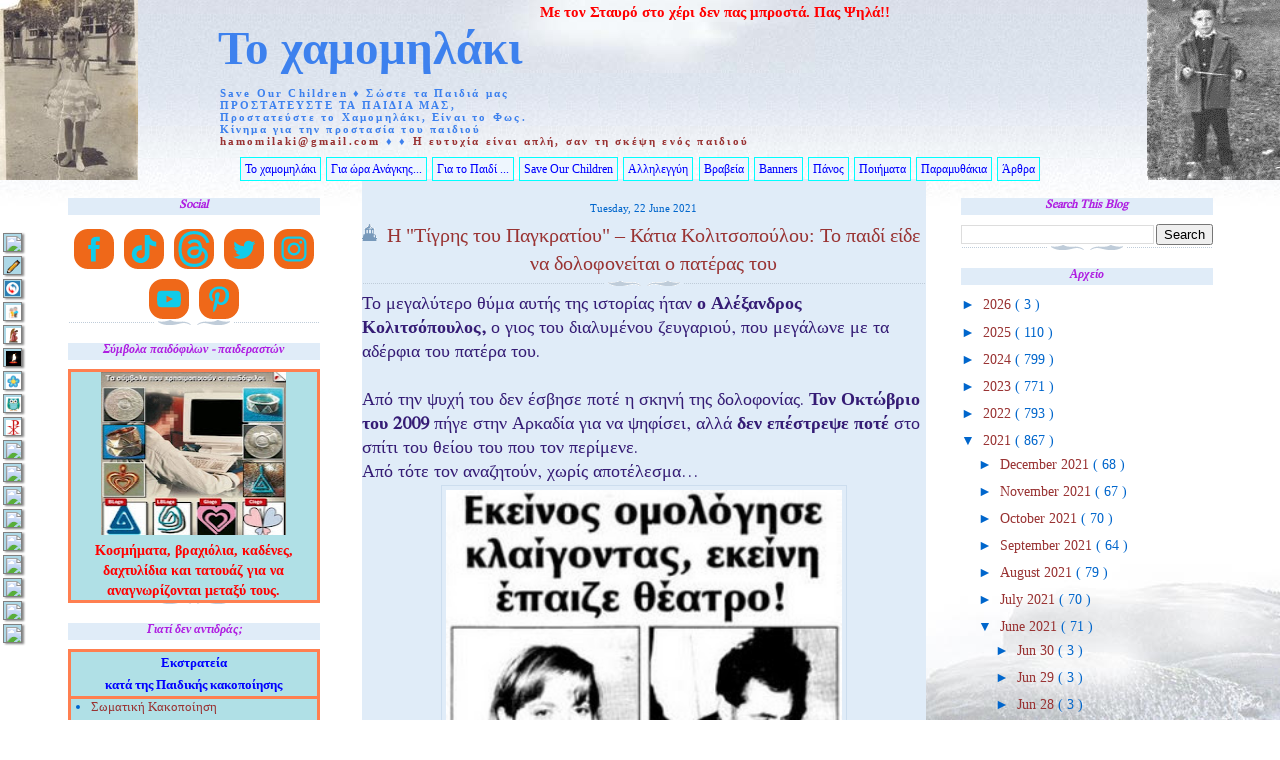

--- FILE ---
content_type: text/html; charset=UTF-8
request_url: https://hamomilaki.blogspot.com/b/stats?style=BLACK_TRANSPARENT&timeRange=ALL_TIME&token=APq4FmAQFsaq4v1tK1yP6Nw2658XVEW_EUcMrAwYoEVKeYAolrlsdRlqKVPs2L1TDbWwRI-zCCDQsZeoetQsQEo4yhlLInnU2g
body_size: -9
content:
{"total":10571157,"sparklineOptions":{"backgroundColor":{"fillOpacity":0.1,"fill":"#000000"},"series":[{"areaOpacity":0.3,"color":"#202020"}]},"sparklineData":[[0,55],[1,32],[2,79],[3,72],[4,35],[5,75],[6,100],[7,75],[8,36],[9,59],[10,59],[11,74],[12,61],[13,39],[14,32],[15,36],[16,86],[17,55],[18,40],[19,22],[20,33],[21,94],[22,64],[23,50],[24,45],[25,71],[26,49],[27,57],[28,61],[29,13]],"nextTickMs":8219}

--- FILE ---
content_type: text/html; charset=utf-8
request_url: https://accounts.google.com/o/oauth2/postmessageRelay?parent=https%3A%2F%2Fhamomilaki.blogspot.com&jsh=m%3B%2F_%2Fscs%2Fabc-static%2F_%2Fjs%2Fk%3Dgapi.lb.en.OE6tiwO4KJo.O%2Fd%3D1%2Frs%3DAHpOoo_Itz6IAL6GO-n8kgAepm47TBsg1Q%2Fm%3D__features__
body_size: 162
content:
<!DOCTYPE html><html><head><title></title><meta http-equiv="content-type" content="text/html; charset=utf-8"><meta http-equiv="X-UA-Compatible" content="IE=edge"><meta name="viewport" content="width=device-width, initial-scale=1, minimum-scale=1, maximum-scale=1, user-scalable=0"><script src='https://ssl.gstatic.com/accounts/o/2580342461-postmessagerelay.js' nonce="3lNCHEzPXlJEt9xmeSPC6g"></script></head><body><script type="text/javascript" src="https://apis.google.com/js/rpc:shindig_random.js?onload=init" nonce="3lNCHEzPXlJEt9xmeSPC6g"></script></body></html>